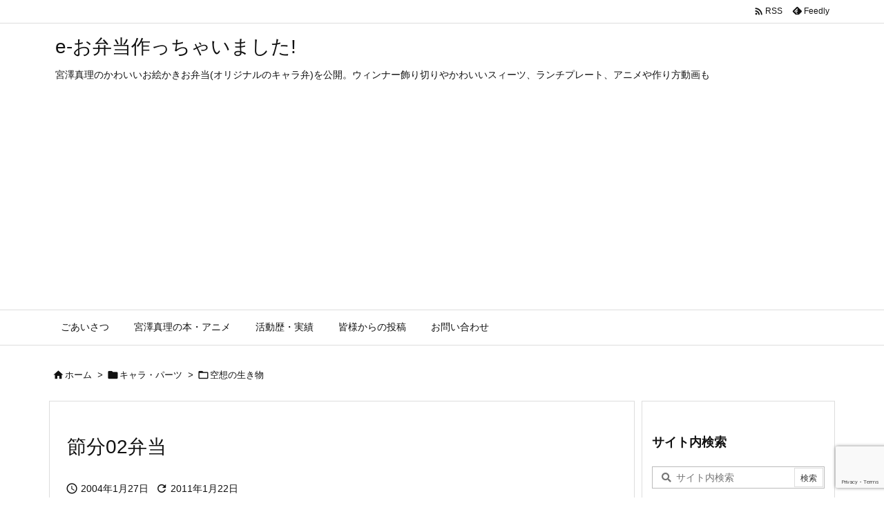

--- FILE ---
content_type: text/html; charset=utf-8
request_url: https://www.google.com/recaptcha/api2/anchor?ar=1&k=6LebFlgpAAAAAIT89ZKIcosPsHGywn9scmfeWjSE&co=aHR0cHM6Ly93d3cuZS1vYmVudG8uY29tOjQ0Mw..&hl=en&v=PoyoqOPhxBO7pBk68S4YbpHZ&size=invisible&anchor-ms=20000&execute-ms=30000&cb=wl8z075szl41
body_size: 48587
content:
<!DOCTYPE HTML><html dir="ltr" lang="en"><head><meta http-equiv="Content-Type" content="text/html; charset=UTF-8">
<meta http-equiv="X-UA-Compatible" content="IE=edge">
<title>reCAPTCHA</title>
<style type="text/css">
/* cyrillic-ext */
@font-face {
  font-family: 'Roboto';
  font-style: normal;
  font-weight: 400;
  font-stretch: 100%;
  src: url(//fonts.gstatic.com/s/roboto/v48/KFO7CnqEu92Fr1ME7kSn66aGLdTylUAMa3GUBHMdazTgWw.woff2) format('woff2');
  unicode-range: U+0460-052F, U+1C80-1C8A, U+20B4, U+2DE0-2DFF, U+A640-A69F, U+FE2E-FE2F;
}
/* cyrillic */
@font-face {
  font-family: 'Roboto';
  font-style: normal;
  font-weight: 400;
  font-stretch: 100%;
  src: url(//fonts.gstatic.com/s/roboto/v48/KFO7CnqEu92Fr1ME7kSn66aGLdTylUAMa3iUBHMdazTgWw.woff2) format('woff2');
  unicode-range: U+0301, U+0400-045F, U+0490-0491, U+04B0-04B1, U+2116;
}
/* greek-ext */
@font-face {
  font-family: 'Roboto';
  font-style: normal;
  font-weight: 400;
  font-stretch: 100%;
  src: url(//fonts.gstatic.com/s/roboto/v48/KFO7CnqEu92Fr1ME7kSn66aGLdTylUAMa3CUBHMdazTgWw.woff2) format('woff2');
  unicode-range: U+1F00-1FFF;
}
/* greek */
@font-face {
  font-family: 'Roboto';
  font-style: normal;
  font-weight: 400;
  font-stretch: 100%;
  src: url(//fonts.gstatic.com/s/roboto/v48/KFO7CnqEu92Fr1ME7kSn66aGLdTylUAMa3-UBHMdazTgWw.woff2) format('woff2');
  unicode-range: U+0370-0377, U+037A-037F, U+0384-038A, U+038C, U+038E-03A1, U+03A3-03FF;
}
/* math */
@font-face {
  font-family: 'Roboto';
  font-style: normal;
  font-weight: 400;
  font-stretch: 100%;
  src: url(//fonts.gstatic.com/s/roboto/v48/KFO7CnqEu92Fr1ME7kSn66aGLdTylUAMawCUBHMdazTgWw.woff2) format('woff2');
  unicode-range: U+0302-0303, U+0305, U+0307-0308, U+0310, U+0312, U+0315, U+031A, U+0326-0327, U+032C, U+032F-0330, U+0332-0333, U+0338, U+033A, U+0346, U+034D, U+0391-03A1, U+03A3-03A9, U+03B1-03C9, U+03D1, U+03D5-03D6, U+03F0-03F1, U+03F4-03F5, U+2016-2017, U+2034-2038, U+203C, U+2040, U+2043, U+2047, U+2050, U+2057, U+205F, U+2070-2071, U+2074-208E, U+2090-209C, U+20D0-20DC, U+20E1, U+20E5-20EF, U+2100-2112, U+2114-2115, U+2117-2121, U+2123-214F, U+2190, U+2192, U+2194-21AE, U+21B0-21E5, U+21F1-21F2, U+21F4-2211, U+2213-2214, U+2216-22FF, U+2308-230B, U+2310, U+2319, U+231C-2321, U+2336-237A, U+237C, U+2395, U+239B-23B7, U+23D0, U+23DC-23E1, U+2474-2475, U+25AF, U+25B3, U+25B7, U+25BD, U+25C1, U+25CA, U+25CC, U+25FB, U+266D-266F, U+27C0-27FF, U+2900-2AFF, U+2B0E-2B11, U+2B30-2B4C, U+2BFE, U+3030, U+FF5B, U+FF5D, U+1D400-1D7FF, U+1EE00-1EEFF;
}
/* symbols */
@font-face {
  font-family: 'Roboto';
  font-style: normal;
  font-weight: 400;
  font-stretch: 100%;
  src: url(//fonts.gstatic.com/s/roboto/v48/KFO7CnqEu92Fr1ME7kSn66aGLdTylUAMaxKUBHMdazTgWw.woff2) format('woff2');
  unicode-range: U+0001-000C, U+000E-001F, U+007F-009F, U+20DD-20E0, U+20E2-20E4, U+2150-218F, U+2190, U+2192, U+2194-2199, U+21AF, U+21E6-21F0, U+21F3, U+2218-2219, U+2299, U+22C4-22C6, U+2300-243F, U+2440-244A, U+2460-24FF, U+25A0-27BF, U+2800-28FF, U+2921-2922, U+2981, U+29BF, U+29EB, U+2B00-2BFF, U+4DC0-4DFF, U+FFF9-FFFB, U+10140-1018E, U+10190-1019C, U+101A0, U+101D0-101FD, U+102E0-102FB, U+10E60-10E7E, U+1D2C0-1D2D3, U+1D2E0-1D37F, U+1F000-1F0FF, U+1F100-1F1AD, U+1F1E6-1F1FF, U+1F30D-1F30F, U+1F315, U+1F31C, U+1F31E, U+1F320-1F32C, U+1F336, U+1F378, U+1F37D, U+1F382, U+1F393-1F39F, U+1F3A7-1F3A8, U+1F3AC-1F3AF, U+1F3C2, U+1F3C4-1F3C6, U+1F3CA-1F3CE, U+1F3D4-1F3E0, U+1F3ED, U+1F3F1-1F3F3, U+1F3F5-1F3F7, U+1F408, U+1F415, U+1F41F, U+1F426, U+1F43F, U+1F441-1F442, U+1F444, U+1F446-1F449, U+1F44C-1F44E, U+1F453, U+1F46A, U+1F47D, U+1F4A3, U+1F4B0, U+1F4B3, U+1F4B9, U+1F4BB, U+1F4BF, U+1F4C8-1F4CB, U+1F4D6, U+1F4DA, U+1F4DF, U+1F4E3-1F4E6, U+1F4EA-1F4ED, U+1F4F7, U+1F4F9-1F4FB, U+1F4FD-1F4FE, U+1F503, U+1F507-1F50B, U+1F50D, U+1F512-1F513, U+1F53E-1F54A, U+1F54F-1F5FA, U+1F610, U+1F650-1F67F, U+1F687, U+1F68D, U+1F691, U+1F694, U+1F698, U+1F6AD, U+1F6B2, U+1F6B9-1F6BA, U+1F6BC, U+1F6C6-1F6CF, U+1F6D3-1F6D7, U+1F6E0-1F6EA, U+1F6F0-1F6F3, U+1F6F7-1F6FC, U+1F700-1F7FF, U+1F800-1F80B, U+1F810-1F847, U+1F850-1F859, U+1F860-1F887, U+1F890-1F8AD, U+1F8B0-1F8BB, U+1F8C0-1F8C1, U+1F900-1F90B, U+1F93B, U+1F946, U+1F984, U+1F996, U+1F9E9, U+1FA00-1FA6F, U+1FA70-1FA7C, U+1FA80-1FA89, U+1FA8F-1FAC6, U+1FACE-1FADC, U+1FADF-1FAE9, U+1FAF0-1FAF8, U+1FB00-1FBFF;
}
/* vietnamese */
@font-face {
  font-family: 'Roboto';
  font-style: normal;
  font-weight: 400;
  font-stretch: 100%;
  src: url(//fonts.gstatic.com/s/roboto/v48/KFO7CnqEu92Fr1ME7kSn66aGLdTylUAMa3OUBHMdazTgWw.woff2) format('woff2');
  unicode-range: U+0102-0103, U+0110-0111, U+0128-0129, U+0168-0169, U+01A0-01A1, U+01AF-01B0, U+0300-0301, U+0303-0304, U+0308-0309, U+0323, U+0329, U+1EA0-1EF9, U+20AB;
}
/* latin-ext */
@font-face {
  font-family: 'Roboto';
  font-style: normal;
  font-weight: 400;
  font-stretch: 100%;
  src: url(//fonts.gstatic.com/s/roboto/v48/KFO7CnqEu92Fr1ME7kSn66aGLdTylUAMa3KUBHMdazTgWw.woff2) format('woff2');
  unicode-range: U+0100-02BA, U+02BD-02C5, U+02C7-02CC, U+02CE-02D7, U+02DD-02FF, U+0304, U+0308, U+0329, U+1D00-1DBF, U+1E00-1E9F, U+1EF2-1EFF, U+2020, U+20A0-20AB, U+20AD-20C0, U+2113, U+2C60-2C7F, U+A720-A7FF;
}
/* latin */
@font-face {
  font-family: 'Roboto';
  font-style: normal;
  font-weight: 400;
  font-stretch: 100%;
  src: url(//fonts.gstatic.com/s/roboto/v48/KFO7CnqEu92Fr1ME7kSn66aGLdTylUAMa3yUBHMdazQ.woff2) format('woff2');
  unicode-range: U+0000-00FF, U+0131, U+0152-0153, U+02BB-02BC, U+02C6, U+02DA, U+02DC, U+0304, U+0308, U+0329, U+2000-206F, U+20AC, U+2122, U+2191, U+2193, U+2212, U+2215, U+FEFF, U+FFFD;
}
/* cyrillic-ext */
@font-face {
  font-family: 'Roboto';
  font-style: normal;
  font-weight: 500;
  font-stretch: 100%;
  src: url(//fonts.gstatic.com/s/roboto/v48/KFO7CnqEu92Fr1ME7kSn66aGLdTylUAMa3GUBHMdazTgWw.woff2) format('woff2');
  unicode-range: U+0460-052F, U+1C80-1C8A, U+20B4, U+2DE0-2DFF, U+A640-A69F, U+FE2E-FE2F;
}
/* cyrillic */
@font-face {
  font-family: 'Roboto';
  font-style: normal;
  font-weight: 500;
  font-stretch: 100%;
  src: url(//fonts.gstatic.com/s/roboto/v48/KFO7CnqEu92Fr1ME7kSn66aGLdTylUAMa3iUBHMdazTgWw.woff2) format('woff2');
  unicode-range: U+0301, U+0400-045F, U+0490-0491, U+04B0-04B1, U+2116;
}
/* greek-ext */
@font-face {
  font-family: 'Roboto';
  font-style: normal;
  font-weight: 500;
  font-stretch: 100%;
  src: url(//fonts.gstatic.com/s/roboto/v48/KFO7CnqEu92Fr1ME7kSn66aGLdTylUAMa3CUBHMdazTgWw.woff2) format('woff2');
  unicode-range: U+1F00-1FFF;
}
/* greek */
@font-face {
  font-family: 'Roboto';
  font-style: normal;
  font-weight: 500;
  font-stretch: 100%;
  src: url(//fonts.gstatic.com/s/roboto/v48/KFO7CnqEu92Fr1ME7kSn66aGLdTylUAMa3-UBHMdazTgWw.woff2) format('woff2');
  unicode-range: U+0370-0377, U+037A-037F, U+0384-038A, U+038C, U+038E-03A1, U+03A3-03FF;
}
/* math */
@font-face {
  font-family: 'Roboto';
  font-style: normal;
  font-weight: 500;
  font-stretch: 100%;
  src: url(//fonts.gstatic.com/s/roboto/v48/KFO7CnqEu92Fr1ME7kSn66aGLdTylUAMawCUBHMdazTgWw.woff2) format('woff2');
  unicode-range: U+0302-0303, U+0305, U+0307-0308, U+0310, U+0312, U+0315, U+031A, U+0326-0327, U+032C, U+032F-0330, U+0332-0333, U+0338, U+033A, U+0346, U+034D, U+0391-03A1, U+03A3-03A9, U+03B1-03C9, U+03D1, U+03D5-03D6, U+03F0-03F1, U+03F4-03F5, U+2016-2017, U+2034-2038, U+203C, U+2040, U+2043, U+2047, U+2050, U+2057, U+205F, U+2070-2071, U+2074-208E, U+2090-209C, U+20D0-20DC, U+20E1, U+20E5-20EF, U+2100-2112, U+2114-2115, U+2117-2121, U+2123-214F, U+2190, U+2192, U+2194-21AE, U+21B0-21E5, U+21F1-21F2, U+21F4-2211, U+2213-2214, U+2216-22FF, U+2308-230B, U+2310, U+2319, U+231C-2321, U+2336-237A, U+237C, U+2395, U+239B-23B7, U+23D0, U+23DC-23E1, U+2474-2475, U+25AF, U+25B3, U+25B7, U+25BD, U+25C1, U+25CA, U+25CC, U+25FB, U+266D-266F, U+27C0-27FF, U+2900-2AFF, U+2B0E-2B11, U+2B30-2B4C, U+2BFE, U+3030, U+FF5B, U+FF5D, U+1D400-1D7FF, U+1EE00-1EEFF;
}
/* symbols */
@font-face {
  font-family: 'Roboto';
  font-style: normal;
  font-weight: 500;
  font-stretch: 100%;
  src: url(//fonts.gstatic.com/s/roboto/v48/KFO7CnqEu92Fr1ME7kSn66aGLdTylUAMaxKUBHMdazTgWw.woff2) format('woff2');
  unicode-range: U+0001-000C, U+000E-001F, U+007F-009F, U+20DD-20E0, U+20E2-20E4, U+2150-218F, U+2190, U+2192, U+2194-2199, U+21AF, U+21E6-21F0, U+21F3, U+2218-2219, U+2299, U+22C4-22C6, U+2300-243F, U+2440-244A, U+2460-24FF, U+25A0-27BF, U+2800-28FF, U+2921-2922, U+2981, U+29BF, U+29EB, U+2B00-2BFF, U+4DC0-4DFF, U+FFF9-FFFB, U+10140-1018E, U+10190-1019C, U+101A0, U+101D0-101FD, U+102E0-102FB, U+10E60-10E7E, U+1D2C0-1D2D3, U+1D2E0-1D37F, U+1F000-1F0FF, U+1F100-1F1AD, U+1F1E6-1F1FF, U+1F30D-1F30F, U+1F315, U+1F31C, U+1F31E, U+1F320-1F32C, U+1F336, U+1F378, U+1F37D, U+1F382, U+1F393-1F39F, U+1F3A7-1F3A8, U+1F3AC-1F3AF, U+1F3C2, U+1F3C4-1F3C6, U+1F3CA-1F3CE, U+1F3D4-1F3E0, U+1F3ED, U+1F3F1-1F3F3, U+1F3F5-1F3F7, U+1F408, U+1F415, U+1F41F, U+1F426, U+1F43F, U+1F441-1F442, U+1F444, U+1F446-1F449, U+1F44C-1F44E, U+1F453, U+1F46A, U+1F47D, U+1F4A3, U+1F4B0, U+1F4B3, U+1F4B9, U+1F4BB, U+1F4BF, U+1F4C8-1F4CB, U+1F4D6, U+1F4DA, U+1F4DF, U+1F4E3-1F4E6, U+1F4EA-1F4ED, U+1F4F7, U+1F4F9-1F4FB, U+1F4FD-1F4FE, U+1F503, U+1F507-1F50B, U+1F50D, U+1F512-1F513, U+1F53E-1F54A, U+1F54F-1F5FA, U+1F610, U+1F650-1F67F, U+1F687, U+1F68D, U+1F691, U+1F694, U+1F698, U+1F6AD, U+1F6B2, U+1F6B9-1F6BA, U+1F6BC, U+1F6C6-1F6CF, U+1F6D3-1F6D7, U+1F6E0-1F6EA, U+1F6F0-1F6F3, U+1F6F7-1F6FC, U+1F700-1F7FF, U+1F800-1F80B, U+1F810-1F847, U+1F850-1F859, U+1F860-1F887, U+1F890-1F8AD, U+1F8B0-1F8BB, U+1F8C0-1F8C1, U+1F900-1F90B, U+1F93B, U+1F946, U+1F984, U+1F996, U+1F9E9, U+1FA00-1FA6F, U+1FA70-1FA7C, U+1FA80-1FA89, U+1FA8F-1FAC6, U+1FACE-1FADC, U+1FADF-1FAE9, U+1FAF0-1FAF8, U+1FB00-1FBFF;
}
/* vietnamese */
@font-face {
  font-family: 'Roboto';
  font-style: normal;
  font-weight: 500;
  font-stretch: 100%;
  src: url(//fonts.gstatic.com/s/roboto/v48/KFO7CnqEu92Fr1ME7kSn66aGLdTylUAMa3OUBHMdazTgWw.woff2) format('woff2');
  unicode-range: U+0102-0103, U+0110-0111, U+0128-0129, U+0168-0169, U+01A0-01A1, U+01AF-01B0, U+0300-0301, U+0303-0304, U+0308-0309, U+0323, U+0329, U+1EA0-1EF9, U+20AB;
}
/* latin-ext */
@font-face {
  font-family: 'Roboto';
  font-style: normal;
  font-weight: 500;
  font-stretch: 100%;
  src: url(//fonts.gstatic.com/s/roboto/v48/KFO7CnqEu92Fr1ME7kSn66aGLdTylUAMa3KUBHMdazTgWw.woff2) format('woff2');
  unicode-range: U+0100-02BA, U+02BD-02C5, U+02C7-02CC, U+02CE-02D7, U+02DD-02FF, U+0304, U+0308, U+0329, U+1D00-1DBF, U+1E00-1E9F, U+1EF2-1EFF, U+2020, U+20A0-20AB, U+20AD-20C0, U+2113, U+2C60-2C7F, U+A720-A7FF;
}
/* latin */
@font-face {
  font-family: 'Roboto';
  font-style: normal;
  font-weight: 500;
  font-stretch: 100%;
  src: url(//fonts.gstatic.com/s/roboto/v48/KFO7CnqEu92Fr1ME7kSn66aGLdTylUAMa3yUBHMdazQ.woff2) format('woff2');
  unicode-range: U+0000-00FF, U+0131, U+0152-0153, U+02BB-02BC, U+02C6, U+02DA, U+02DC, U+0304, U+0308, U+0329, U+2000-206F, U+20AC, U+2122, U+2191, U+2193, U+2212, U+2215, U+FEFF, U+FFFD;
}
/* cyrillic-ext */
@font-face {
  font-family: 'Roboto';
  font-style: normal;
  font-weight: 900;
  font-stretch: 100%;
  src: url(//fonts.gstatic.com/s/roboto/v48/KFO7CnqEu92Fr1ME7kSn66aGLdTylUAMa3GUBHMdazTgWw.woff2) format('woff2');
  unicode-range: U+0460-052F, U+1C80-1C8A, U+20B4, U+2DE0-2DFF, U+A640-A69F, U+FE2E-FE2F;
}
/* cyrillic */
@font-face {
  font-family: 'Roboto';
  font-style: normal;
  font-weight: 900;
  font-stretch: 100%;
  src: url(//fonts.gstatic.com/s/roboto/v48/KFO7CnqEu92Fr1ME7kSn66aGLdTylUAMa3iUBHMdazTgWw.woff2) format('woff2');
  unicode-range: U+0301, U+0400-045F, U+0490-0491, U+04B0-04B1, U+2116;
}
/* greek-ext */
@font-face {
  font-family: 'Roboto';
  font-style: normal;
  font-weight: 900;
  font-stretch: 100%;
  src: url(//fonts.gstatic.com/s/roboto/v48/KFO7CnqEu92Fr1ME7kSn66aGLdTylUAMa3CUBHMdazTgWw.woff2) format('woff2');
  unicode-range: U+1F00-1FFF;
}
/* greek */
@font-face {
  font-family: 'Roboto';
  font-style: normal;
  font-weight: 900;
  font-stretch: 100%;
  src: url(//fonts.gstatic.com/s/roboto/v48/KFO7CnqEu92Fr1ME7kSn66aGLdTylUAMa3-UBHMdazTgWw.woff2) format('woff2');
  unicode-range: U+0370-0377, U+037A-037F, U+0384-038A, U+038C, U+038E-03A1, U+03A3-03FF;
}
/* math */
@font-face {
  font-family: 'Roboto';
  font-style: normal;
  font-weight: 900;
  font-stretch: 100%;
  src: url(//fonts.gstatic.com/s/roboto/v48/KFO7CnqEu92Fr1ME7kSn66aGLdTylUAMawCUBHMdazTgWw.woff2) format('woff2');
  unicode-range: U+0302-0303, U+0305, U+0307-0308, U+0310, U+0312, U+0315, U+031A, U+0326-0327, U+032C, U+032F-0330, U+0332-0333, U+0338, U+033A, U+0346, U+034D, U+0391-03A1, U+03A3-03A9, U+03B1-03C9, U+03D1, U+03D5-03D6, U+03F0-03F1, U+03F4-03F5, U+2016-2017, U+2034-2038, U+203C, U+2040, U+2043, U+2047, U+2050, U+2057, U+205F, U+2070-2071, U+2074-208E, U+2090-209C, U+20D0-20DC, U+20E1, U+20E5-20EF, U+2100-2112, U+2114-2115, U+2117-2121, U+2123-214F, U+2190, U+2192, U+2194-21AE, U+21B0-21E5, U+21F1-21F2, U+21F4-2211, U+2213-2214, U+2216-22FF, U+2308-230B, U+2310, U+2319, U+231C-2321, U+2336-237A, U+237C, U+2395, U+239B-23B7, U+23D0, U+23DC-23E1, U+2474-2475, U+25AF, U+25B3, U+25B7, U+25BD, U+25C1, U+25CA, U+25CC, U+25FB, U+266D-266F, U+27C0-27FF, U+2900-2AFF, U+2B0E-2B11, U+2B30-2B4C, U+2BFE, U+3030, U+FF5B, U+FF5D, U+1D400-1D7FF, U+1EE00-1EEFF;
}
/* symbols */
@font-face {
  font-family: 'Roboto';
  font-style: normal;
  font-weight: 900;
  font-stretch: 100%;
  src: url(//fonts.gstatic.com/s/roboto/v48/KFO7CnqEu92Fr1ME7kSn66aGLdTylUAMaxKUBHMdazTgWw.woff2) format('woff2');
  unicode-range: U+0001-000C, U+000E-001F, U+007F-009F, U+20DD-20E0, U+20E2-20E4, U+2150-218F, U+2190, U+2192, U+2194-2199, U+21AF, U+21E6-21F0, U+21F3, U+2218-2219, U+2299, U+22C4-22C6, U+2300-243F, U+2440-244A, U+2460-24FF, U+25A0-27BF, U+2800-28FF, U+2921-2922, U+2981, U+29BF, U+29EB, U+2B00-2BFF, U+4DC0-4DFF, U+FFF9-FFFB, U+10140-1018E, U+10190-1019C, U+101A0, U+101D0-101FD, U+102E0-102FB, U+10E60-10E7E, U+1D2C0-1D2D3, U+1D2E0-1D37F, U+1F000-1F0FF, U+1F100-1F1AD, U+1F1E6-1F1FF, U+1F30D-1F30F, U+1F315, U+1F31C, U+1F31E, U+1F320-1F32C, U+1F336, U+1F378, U+1F37D, U+1F382, U+1F393-1F39F, U+1F3A7-1F3A8, U+1F3AC-1F3AF, U+1F3C2, U+1F3C4-1F3C6, U+1F3CA-1F3CE, U+1F3D4-1F3E0, U+1F3ED, U+1F3F1-1F3F3, U+1F3F5-1F3F7, U+1F408, U+1F415, U+1F41F, U+1F426, U+1F43F, U+1F441-1F442, U+1F444, U+1F446-1F449, U+1F44C-1F44E, U+1F453, U+1F46A, U+1F47D, U+1F4A3, U+1F4B0, U+1F4B3, U+1F4B9, U+1F4BB, U+1F4BF, U+1F4C8-1F4CB, U+1F4D6, U+1F4DA, U+1F4DF, U+1F4E3-1F4E6, U+1F4EA-1F4ED, U+1F4F7, U+1F4F9-1F4FB, U+1F4FD-1F4FE, U+1F503, U+1F507-1F50B, U+1F50D, U+1F512-1F513, U+1F53E-1F54A, U+1F54F-1F5FA, U+1F610, U+1F650-1F67F, U+1F687, U+1F68D, U+1F691, U+1F694, U+1F698, U+1F6AD, U+1F6B2, U+1F6B9-1F6BA, U+1F6BC, U+1F6C6-1F6CF, U+1F6D3-1F6D7, U+1F6E0-1F6EA, U+1F6F0-1F6F3, U+1F6F7-1F6FC, U+1F700-1F7FF, U+1F800-1F80B, U+1F810-1F847, U+1F850-1F859, U+1F860-1F887, U+1F890-1F8AD, U+1F8B0-1F8BB, U+1F8C0-1F8C1, U+1F900-1F90B, U+1F93B, U+1F946, U+1F984, U+1F996, U+1F9E9, U+1FA00-1FA6F, U+1FA70-1FA7C, U+1FA80-1FA89, U+1FA8F-1FAC6, U+1FACE-1FADC, U+1FADF-1FAE9, U+1FAF0-1FAF8, U+1FB00-1FBFF;
}
/* vietnamese */
@font-face {
  font-family: 'Roboto';
  font-style: normal;
  font-weight: 900;
  font-stretch: 100%;
  src: url(//fonts.gstatic.com/s/roboto/v48/KFO7CnqEu92Fr1ME7kSn66aGLdTylUAMa3OUBHMdazTgWw.woff2) format('woff2');
  unicode-range: U+0102-0103, U+0110-0111, U+0128-0129, U+0168-0169, U+01A0-01A1, U+01AF-01B0, U+0300-0301, U+0303-0304, U+0308-0309, U+0323, U+0329, U+1EA0-1EF9, U+20AB;
}
/* latin-ext */
@font-face {
  font-family: 'Roboto';
  font-style: normal;
  font-weight: 900;
  font-stretch: 100%;
  src: url(//fonts.gstatic.com/s/roboto/v48/KFO7CnqEu92Fr1ME7kSn66aGLdTylUAMa3KUBHMdazTgWw.woff2) format('woff2');
  unicode-range: U+0100-02BA, U+02BD-02C5, U+02C7-02CC, U+02CE-02D7, U+02DD-02FF, U+0304, U+0308, U+0329, U+1D00-1DBF, U+1E00-1E9F, U+1EF2-1EFF, U+2020, U+20A0-20AB, U+20AD-20C0, U+2113, U+2C60-2C7F, U+A720-A7FF;
}
/* latin */
@font-face {
  font-family: 'Roboto';
  font-style: normal;
  font-weight: 900;
  font-stretch: 100%;
  src: url(//fonts.gstatic.com/s/roboto/v48/KFO7CnqEu92Fr1ME7kSn66aGLdTylUAMa3yUBHMdazQ.woff2) format('woff2');
  unicode-range: U+0000-00FF, U+0131, U+0152-0153, U+02BB-02BC, U+02C6, U+02DA, U+02DC, U+0304, U+0308, U+0329, U+2000-206F, U+20AC, U+2122, U+2191, U+2193, U+2212, U+2215, U+FEFF, U+FFFD;
}

</style>
<link rel="stylesheet" type="text/css" href="https://www.gstatic.com/recaptcha/releases/PoyoqOPhxBO7pBk68S4YbpHZ/styles__ltr.css">
<script nonce="r-uk5AwpSvXwjSbwBoCW5Q" type="text/javascript">window['__recaptcha_api'] = 'https://www.google.com/recaptcha/api2/';</script>
<script type="text/javascript" src="https://www.gstatic.com/recaptcha/releases/PoyoqOPhxBO7pBk68S4YbpHZ/recaptcha__en.js" nonce="r-uk5AwpSvXwjSbwBoCW5Q">
      
    </script></head>
<body><div id="rc-anchor-alert" class="rc-anchor-alert"></div>
<input type="hidden" id="recaptcha-token" value="[base64]">
<script type="text/javascript" nonce="r-uk5AwpSvXwjSbwBoCW5Q">
      recaptcha.anchor.Main.init("[\x22ainput\x22,[\x22bgdata\x22,\x22\x22,\[base64]/[base64]/[base64]/bmV3IHJbeF0oY1swXSk6RT09Mj9uZXcgclt4XShjWzBdLGNbMV0pOkU9PTM/bmV3IHJbeF0oY1swXSxjWzFdLGNbMl0pOkU9PTQ/[base64]/[base64]/[base64]/[base64]/[base64]/[base64]/[base64]/[base64]\x22,\[base64]\\u003d\x22,\x22JsOaw5bDlDvCiEcTw4AnwqBqd8ObwrLClsOdcSthAyzDnThuwp3DosKow5hAd3fDtk48w5JPRcO/wpTCvX8Aw6tMS8OSwpw6woo0WSx1wpYdHSMfAxXCisO1w5AHw5XCjlRZBsK6acKpwpNVDi3CuSYMw7UrBcOnwoltBE/[base64]/CqhwUexvCgBjCmcKTw7bCpWNXUsOAw7fCi8KcTcODw7XCqkVmw6DCi00Hw5xpMsKnFUrCoXtWTMOLMMKJCsK8w6MvwosxWsO8w6/[base64]/ClcKZw5bDmibDtsKjw5zCgzhuw5ZJccOYFA9uRsOYfsOGw4vCvQHCiWg5J1bCo8KOFEFJSVVqw5/DmMOBKsOew5AIw7ExBn1eVMKYSMKlw4bDoMKJEcKxwq8awqbDqTbDq8OOw6zDrFAfw6kFw6zDpsKyNWI9CcOcLsKFS8OBwp9cw5sxJyvDpGkuYcKrwp8/wr3DqTXCqSrDpwTCssOlwpnCjsOwbxEpf8OFw5TDsMOnw6zCj8O0IF3CqknDkcOKQsKdw5FzwpXCg8OPwo9ew7BdXTMXw7nCq8OAE8OGw7tGwpLDmUDCowvCtsOBw5XDvcOQW8KMwqI6wozCtcOgwoBIwo/DuCbDmDzDsmI2wrrCnmTCugJyWMKIQMOlw5B2w4PDhsOga8K8FlFQZMO/w6rDvMObw47DucKgw5DCm8OiA8KWVTHCqF7DlcO9wr/CucOlw5rCu8KJE8Oww6YDTmljK0DDpsOdJ8OQwrxNw7gaw6vDkcKqw7cawp3DrcKFWMOPw55xw6QZL8OgXSfCpW/ClUBZw7TCrsKeKDvChV09LmLCkMKucsObwppKw7PDrMOKHjReHcOHJkVnWMO8W1zDljxjw7rCh3diwpXCvgvCvzUbwqQPwpXDu8OmwoPCpSc+e8OsdcKLZRxxQjXDvyrClMKjwr3Dui1lw67DncKsDcK/J8OWVcKlwrfCn27DrcKcwphEw6lSwrrCjw3CoTscO8OFw4HClMKgwrA/P8OPwrfCscOHGTDDgzfDnRjDkWkfeHHDjcOvwp5WMj7DnFkvcEESwrtew4PDuD1dVcOPw5phdMKmbhMWw75mecKPw4sdwpluElxdQsKvwrFqQUDDicKiEcKOw4kLPcOPwr0RSGjDhXXCgBrDrTnDpUVrw4AMecOwwrc0w5gbexnCjcOLU8Krw5XDp2/DpDNKw5nDkkLDlXzCgcOTw4nCgTogTWvDrsOFw6x+wotMJ8K0CmfCv8KuwoHDqDgiJVbCgcK/[base64]/RBdLwroZwrpSwrzCkkXDqlDCmWPDu3MDXgN9PsKZfhHCv8K/wqR5HcO0LcOCw7zCtF/CmMOYUMOww5kzwrk8Hjk9w49Kw7USPMO5bMOnV1B+wovDvMOKwoXDjsOJD8O+w5rDnsO4XcKaClbDmAvDjxXDp0TDqcO4wrrDqsOyw4/Dgxx2YDYndsOhw5zCpiMJwpB0dFTDoT/Dh8Khwo/CghDCiFzCp8KQwqLDr8Oew63CliMoCsO1QMOsHC/DnRrDoWzDkcONRjfCkTdHwrtYw6fCocK/OnJfwqdjw7DCmH/CmkrDug/DvcOcXAPDsHQzNHUfw6thw7/ChMOofU5hw7g8T3QHZF8/LzjDh8K0w6nCqljDrVcXbkobw7bDiFXDmV/[base64]/Cm0/CqsK7wpw9P8Kuwq3DsMKtFijDgsKscF/CkBY2wqHDiwMKw61fwrwUw74aw4jDn8O3EcKbw7lyRTQEcsObw65rwoU/VTVnHiTDsX7Cg0dPw67Cnxd4E1Afw5xtw4fDm8OcB8Kow5TCtcKzDcOTJ8OEwromw4jCrmZ2wqUOwpVHHsOvw47CtsOYT3DCi8O1wqppF8O4wr7CpcK/B8OxwrtNUx7DtUkew6/ChxvDv8OcMMKZESRgwrzDmQUhw7BESMO3bVTDqcO3wqAlwpHClMODUsO+w78ca8KUJsOuw5kww45Hw5TCi8OKwo8aw4DChsKswoTDhcKEO8Ovw5cDUFd1RsK6UFTCoGTDpATDisK+fXEuwr9NwqsNw7LCqC1Aw6XCmsKQwqg+RMO4wr/DtwEGwptkanLCjnpfw5tGCT5WcgPDmgtiEm9Nw6Zpw6Vww7/[base64]/CtDtlK8KAwqcVVcOewoNgwqFnKWRdwozCr8OIwpUZUMOcw5jCsCZhesOvw6cOEMKvwrN/AsO4wr/CoGrCncOWasOsNBvDmwcUw5TCjEnDrngCw4ZnGUtwKjJuw7ARUxR2w67DswptPcKcb8K6C0VzIRjDscKkwqUQwoTDs3FDwrjCiiAoHcKdSsKWUnzCjkLDvsKxEsKlwrbDvMOZAcK+WcK6MBcMw75xw7zCqyVQe8Ocw78qwp/CmcKfATfDgMOEwqpPBnvCggFmwqbDhGDDtMORDMOCX8OLXMONVT/Dsk0DNMKsd8OLwqnDklJaM8ODwp5NGRjCpMKKwqPDtcOLPEJGwq/CrAnDmB4Ew4grwogdwrTCnTE3w7MDw6hjw7zCncKuwo1cSD9oPC4cI2TDoDrCr8OWwq1pw7RsF8KCwr0lWTN6w79Zw5rDl8KNw4dwDkbCvMKoD8O6MMKkw7DCnsKqEG/[base64]/KEoAOcKONVQnYFfDpsOQwpswwoNZOBfDhsKZccO3KcO6w5fDq8KXTw8zw7nDqAFsw4scPcKgbMOzw53CgH3CmcOQW8KcwqlKdQnDk8OWw4ZSw54Rw6/[base64]/[base64]/Cik5YIsOXwpENw6l0w4ZCwrLCrcKBw6hKUBc+TsK/[base64]/Cp0sgwpNyw5fCsGdMfi93w5DCshRBRTgoJ8OFMcOBw7Aqw4jDkybDv2FKw7bDtDIpw47CgA4bLMKIwqBdw4zDm8OBw4PCtMKXa8O0w5DDiGYCw58Lw6lRA8OQJMKdwrYPYsO1wpknwqwXacOMw7YaRAHDj8Omw4w/w5gRH8KdB8OKw67CpMOhRhdeKCDCrArCpCjDiMKeaMOIwrjCisO3RiIAIRHCvUAmJz5iEMK7w5cswqwIFk9BJcKWwqI3V8OiwohWQcO5woAfw5zCpRrCljJ+FcKGwozCncKyw6zDvcO/[base64]/DgsKcw6cIeC/Ck8Kgw6TDusKcw7PCmBcsw6Vhw7rDhVbCr8OtemkWPXMTw7VfIcKWw45oXH3DssOWwqHDqUkoG8Owe8KZw6MLwrtvQ8KeTmDDhRMKc8Ogw4hCwrUzU3MiwrM2YV/ChjDDgsKAw7VJD8KBVnzDvMOKw6vCkgfCu8OSw5zCvsK1a8OMPg3CiMOxw7/Cn0IfOjnDmWDCmybDscKdLEJGX8KQHMOINmt7HT8sw6wfXBDCiUxaH1thLcOTQQfCocOaw5vDpg8FSsO9eT3ChTTDsMK0Z0ZUwpBnEUPCqFIfw57DvjnDpcKGfg/[base64]/Dq1HCkGVlc8Kuw71YD8OdHF4Vwp3DjcK7PXxDSMKEBMOYw5fDtTnCklJyP2VVw4DCuVvDnTHCnmBdFRNjw6rCulTDqMOUw4wKw5d9RiVvw7E/[base64]/DqsOJb3c1ScOBdcO9wqpVTMOsw4NLBWIZw6/[base64]/[base64]/Dk35YY8K1QcOvVBRbNsOvXcOGwoFEacKIaCHDrsOGw7DDksKoR1/DqHQIasKhJV7DkMOJw4Ezw7ZgASgJWsKyO8Kew4/CnsOiw7DCuMORw5fCnFrDq8KKw79GGD/[base64]/QwXDh09CwqsRDMONP0LDvV3Cq1dSGMOiKDvCrxczw43CigM0w4zCogzCowtiwphXKhs6w4EnwqdlQHTDrnxvfMOdw5cDwqLDpcKgBMOdaMKWw7zDuMOtcE9qw67DqcK6w618wpfDsF/CqcKrw5wAwoEbw5nDtMO3wq4dcg/[base64]/DlVdRwrtcK8OZwpvDvMOPRcO2SMOUZRXCh8OLRcOtw49uw5tOGnoRbsKtwpPCj07Dj0/Dp2PDucOhwphSwqlBwrvCpzhbV0ZPwrxeLwbCoVtDSD3CgkrDsFR2FwVVBU3CosOOJ8ObK8OTw7/CszLDpcKEAsOiw4EaY8OnZmrCp8KHJ2A8OMKaXRTCu8KnBGTCkcOhw7DDi8OfOMKvKMKmJF5gKWzDrcKtHj/DmcKFw63CosOJXWTChysJB8KvBl/CtcOVw7wqCcKzw6Z4KcKjEsOvw67DosKxw7PCt8Kgw7cLS8KCwpMUEwYYwpTCksO1Nj95VCg0wq4Fwr8xZMKIfcOlw4ltCMOCw7Efw5NTwrPClkguw4Bgw4Q1P0UVwrPCnkVCVcOmw51zw54zw5VSbMO/[base64]/DjcKww5fDkcKCG8KLBBTDkcKdWyF7F8O5YBjCt8Kjb8O3I1l4BMOZGSRWwpHDjQIMa8KLw4U1wq3CvMKIwr3Ck8K1woHCigHCm0fCvcOzIyUBQXN+wp3DiRPDpUHCqnDCtcK1woIKwowUw4BPfG9TfEDCl1s0w7Esw5cPw4HDtS/CgHLDu8KQT0wPwqfCp8ONwqPCul7CrcKrVMOOw7h3wrwZVxtye8K9w4nDm8O1w5nCpMKvPcOpNB3CiERgwr/CtsOvL8Kowos3wrFbOMO+w599WXPCk8OzwrZye8KYEDXCtsOfShEbSXkVamTCuCdRCUbDq8K0Uk95TcO4TsOow5DCgmLDqMOsw6YEw4TCtRLCpMKJPzPCkcOmZ8KWE13DrWjDm0NLw79sw7JxwpDCil7DvsKNdFnCtsOCMEPDrynDuF8Kw6/Dng0Ywqoyw5fCs2gEwrsnRcKFBMOVwoTDsH8gw4vCjMOjUMOAwoB/w5gBwobCuA8MPxfCm2vCt8KLw4TChFrDplYccSQLIcKvwrNOwqTDucKrwpfDl0rCjSwEwooCI8K8wrjDscKUw47Ctz4/wpJGLsK8woLCscOcXHYXwqUqDcOMdsKkw5Q/eRzDg0A1w5/DiMKZYVcLdXXCv8K7J8OywpPDvsKXOMKdw4cFccOEPjDDkQXDmsOIa8K3wo3Dn8Kfwo5THyERw4INaijDosKow7hPM3TCvw/CmcKLwrlJYDI9w6TCsysOwqEQeinCmcOawpjCuylTw4tbwrPCmjHDiy9ow5LDvxHDtsOFw4xeVsOtw77DnE/Dl0LDtMKjwroZUkUTw7YAwqgTbMO+B8OLw6XCpQrCklXCoMKqYh9EcMKCwpHCosOGwp7DpMKSJzdFcAHDlnfDicK9R1Isc8KzXMO+w6bDhcO2HsKPw6gFQsKhwrt9OcOiw5XDqwlfw7/[base64]/DmHtJaQ/[base64]/w5ofHsKiwqNVfcOywr82wp1Rwr4Gw4DDgcObccOewrHCkRg9w71tw71AGQRWw7vCgsOrwrbDg0TDnsORJcOFw6IAAcKCwrwicT/DlcOXwqnDuT/CksK7bcKKw7LDrhvCvsKJwpNsw4TCimMlcxc2KsOYwoYawo/DrsKHdsObw5XDv8KzwqHCrcKRJSI7E8KqCcKmfxtZOUHCp3BQwo0PSQjDsMKoC8K0bMKGwrcNwoHCvDAAw4TCg8KlVsOqKhnCq8KWwrx5VhDCk8KidV14wrATQMOPw6UkwpTCpgfDjSTClxrCkMOCBsOewp7Drn/CjcOSw63DkwljaMKWe8O/w73DuRbDhMKlQ8Kzw6PCosKDOVVjwprCqVPDkhTCrUgnZsKmRW17ZsKywoLDusO7OmzCv1/DsS7CqMOjw6FwwoQWOcO6w5TDrsKVw5MJwoRlKcKPLkpMw60veGjDucOPTMOJw7LCvEUkNyjDizfDrMK4wprClMKWwqjDugctw4HDqWbCp8O3wrQwwpbCsAsVXsObTMOsw6TCocO6JSbCmlJ9w5vCkMOxwq9Uw6LDjS3DjMKvRhAbMFAfWDcTZMK5w4/CkQVnccK7w6lrHcOeSGPCocOKwqLCg8OMwr5sKn5gJTA0XzpBesOFw7wPJAnDmsOfJsOKw6sZY3TDmwjCiUTCkMKvworDkQdhQAwBw7JPEBzCiy1GwoEHOcK4w7bDmlDCo8O2w4J0wpzCmcKoTsKwQ3HCicO0w7/[base64]/wrjCrsKzPU7DiG3Ck8KTeAfDiELDpsKrw6QbO8KfA20Aw5zClELDkBLDv8OxRsOxwq/CpA8zaELCtQDDrUPCiBEuexHCmsOow58nw4vDrMKWfhHCsRh/NG7ClMKzwp3DsVXDkcOkACHDocOnLlpNw6Biw5rDocKSRVjCtMOiaAocZcO5JxXCjgrCtsOOOkvCjR4RJ8KqwrrCqMKadsOxw6LCtkJjw6R3wqtHKj/Cm8O8LsKlw61+P0psbzRiAsK+BSdICCHDoGdUEg93wpnCsjDCh8KBw5PDgMKXw5MCLC3DlsKcw51PaT7DkcKCahlsw5AreWYaEcO5w4/[base64]/N8OzV3fDjMOHFDI9w6DDsEXCsMKPMcKTCcO7woHChGMNZ3ZNwpJkIcKDw7UgDcOYw73Ds27CryQ2w53DuEECw5pGK1dCw63Ch8OQG3vCscKnNcOiKcKXQsOZwqfCrXHDksKxJ8O/MUjDjQjCmMO4w47CjA4sesO7wocxHVpDWWPCtWojW8K/[base64]/DgcOowqcbw7XCicKmKXvDoMKVAjvCn1bCghLDizx0w4E7w6/CuARKwpnCjxZQZE3CsjRLYBTDm0IDwrvClsKUTcOfw4zDqMKiCMKZf8K/w55jw6VewoTCvGDCsicZwqTCqCl8w6vDrQbCmsK1J8ObVSpMIcK/fyI4wq/DocOcw7Nub8KUdFTDgxXDvD/CsMKrNTkPVsObwpLDkSHCrsO+w7LDvGl1DXnCpMOFwrDCjMOxwqTDu0xowo/DhsOBwpRDw6QLw6ggM2oOwp/DpsK1AQbCm8O8Uz3DlWHDtcOtIVU3woQAwo9kw4hlw43DvgUNw4QbLsOzw44NwrzDmTd3Q8ONw6PDusOjOsOkQCtuMVA9amrCu8K8XMORNMO/[base64]/DhHLDhTsbw4tLSMK5wo7CjUxlfcOIw5VNEcKOw49Dw5PCk8OdSz/CjsO9TmfDiXEyw70OE8KoFcOISMOywq4+wo/CtSpEwpgtwpgjw7ARwq54bMKyYld6wqFCwp4JFwbCiMK0w5PCmUlew6xKLsKnw47Dr8KMB29Dw5vCsUrCognDgMKUNDU+wrfCiW4+w6jCgR9TTWLCqsOCwpgzwrjCkcOPwrg/wpEWKsOMw5bCmGbCmcOgw6DChsOJwr8Bw6NVHSPDsjNjwqhCw7drGyzCgzMZL8OeZi1kegvDmMOawrvCg3LDsMOkwqAGPMKQf8O/wqodw5vDmMKmMsKWw7kww5Qbw7JlaCfDuXp+w40Fw68yw6zDssOcNsK/wpfDjCh+w6UZE8KhRH/ChA1Ow5QzJU5hw5TCtgBRXsK+WMKPfsKqU8OVa1nDtBXDgcOOPsOUJQrCpGHDm8KoHsOhw5J8ZMKof8K5w5jCvMOawrAffsOxwrrDvw3DgcOgwqvDtcOlPhtoOSrDrWDDmSkDPcKCNx3DisKQwqwhEjtewoHDucKrJi/CgE8Aw7PChCgbR8Kud8Kbw4Z0wpAKRS4fwqHCmAfCvMKaCGwCXwsgLTzCmsOnamXDqxnCvhg6SMOXwojCjsO3LEdBwqBKw7zCrSZmIljDqzpDwqNwwr18bmo/K8O7wqPCjMK/[base64]/Di8ODwoYRwpxfw4YlCTbCo8OqB8KrOcO2dkfDq1jDoMKgw6/DsG0Swplsw7DDpsO8w7V7wq7CvsKyXMKrQsO/NMKESEDChV1/w5XDhWtSTgLCkMOAY0tsE8OANsKxw4d/[base64]/w5LCqXXDhEYYJMOHZcO+F8Ouw7/CqMO3SAvDkzdIHRvCocO3PcOafWBBWMKhAkrDv8KaAMKiwpbCocOiKcKkw6rDqXjDqgnCqVnCjMKPw5HDmsKQDGtWLS5JXTjCmcOcwr/CgMKgwqXDucO7R8KtUxVOAjcawp08KMO/P0DDnsKDwox2w4rCvGdCw5LCrcKUw4rCggvDq8K4w4/Dv8Obw6F9wo1oa8KZwpzCjMOmJsOfCsKpwpDDo8OEZ1jChCvCq3TDpcO4wrplAFodMsOlwp9tNsKTwrLDgcOfbTLDv8OmasOOwrnDqMOCT8KgLA8MQgvCsMOnXsK9RGJVw5/CrSUGesOXNAoMwrPDr8OTD13CgsK0w5hBJsKIKMOLwqRKw6xPZcOBw5s/IQJKTSRvcnnCocK3KsKgalvDuMKOLcKaYF4JwpnCqsO8TMObXC/DqsOGw5IeLcK4wrxbw7s4dxRbO8OsIGrCuCTCksKAAcOXCnTCvcO+woI9woM/[base64]/CgwzDoTAJKMOrS1PDhQJcwoEQDB3CuBbCqFTCrVzDuMOEw7zDqMOiwovCqAzCi2/DlsOvwrZbIsKaw7Ybw4rCt2NlwoNoBRrCr2TDicOUwq8RVD7CqArDmsKGEhDDvkk8Nl4swqo3B8KAwr7CjMOBSsK/NTBwYAAZwrhAw6vCu8OjLlNpWMKGw6YTw7MAR2oMW3nDmsK7cScbXAfDhsOVw6LDmHDCp8O/[base64]/[base64]/[base64]/DvsKzWcO4cMKSw4FYw61WUg0SfMO7worDkz0vI8Kcw53Cj8OawrrDiA8UwrfDmW50wro4w7Jjw6/[base64]/[base64]/[base64]/DsEN6wqnCo8K+T19Ow5V6OcOVFcOswqRCQcOtPx9qTnYcw5gFPT7CoAvClMOpcmjDhcOxwpnDhcKFLzIIwrnCscOiw5PCs1HCji4mWx1NCsKrAcOHD8OkQcKxwp4/wofCkMOpHMKJQgDDtR9YwrIRdMKQwp3CuMK5wosywrtxT3bCn1LCqQjDh2fCtS9Bw5kJKX0bLH1qw7IJR8KqwrbDl0bDqMOONEzDvgTCnx3Ck2BeXWsZSWofw4BzUMK1WcOhwp1QTk/DsMOnw5XDtEbCsMOWcVhXJxHCvMKawpYEwqcSw5XDqDpGccKnTsKDeW/Dr1EKwrLCjcKswrF2wqpkX8OKw5UYw70qwoBHSMKxw6jDlsKoCMOuLmzChjB8wojCgATCs8KIw6kSB8Kww6HCgxYsOlTDiRRcCEPDoUk2w5LCrcOYwq9HXg5JG8OUwo/CmsOvdsK+wp12woEmPMO0wooyE8KvTHQTE0J9wp3Cr8OxwqfCnsO8ESxywq8PDcOKXyTCrzDDpsKawoxXDVgBw4hrw6hQSsOUEcOkwqsARlo4RHHDl8O8esOiQMK/[base64]/CunrDuMKsw6wmwoBrdF5vwrg8w6bDpzXCs29ADsOEPUwawp5VQ8KqM8Olw4nCgDRMwpF2w4fCmWrCnW/DrMO5bVjDkC/[base64]/eWUQwpgAw7B3Ek3CpWHCiCXCi8Omw5hAQMO4SHw2wrwYRcOnGAAiw6zCgMKYw6vCvMK+w4UAT8O3w6LDrULDrcKIfsO0Gh/ChsO7QBHCqMKEw616wpLCj8OSwpwtPz7ClMKNUT8xw5jCqg9AwpjDnB1ed3oqw5QPwotEccOxDnzCgl3Dp8OHwpbCoi1gw5bDoMKPw6zCksOZcsO/eCjCv8KHwobCgcOkwoVQwp/CqSsfJUtowoHDgcKwO1pmOMKtwqdNfn/Ds8OdFE3DsUQXwrA1wq9Ew7NLUi8Lw6XDtMKcSzvDsDg2wrvCoj9YfMK3w77CrMKBw4xnw4VedMOrNm7CoCLDiBAyS8ObwoU7w6rDo3N8w4hld8KRw5/CgcOTAzzCuCprwofCmxpMwrxlemnDvyfCmMKuw6DCkG7CphrCmxF2WsK5wpDCicK3w5PDnSd9wr/CpcOJUAzDiMOgw7DDvMKHZgg9w5HCnC4BYl9UwoLCnMOWw4zCrR1OIFHClgLDi8KmXMKwWyAnw4jDiMK4C8OPwrhnw6hrw7jCjkjCkHIdPV/Dp8KBfcK6wocbw73DkFPDl3MWw4rChF7CtMOHJ1orQg1bN1nDjn10wpHDimnDv8OMw5/DgizDt8O0TMKJwobCtsOrO8OnKyDDli0tZsONY0LDqMOKfMKDFcKGwp/CgsKNwooNwprCohfCvTJ5W0lpW3/DokjDiMOVX8OFw4HCicK5wojCicKHw4RLClQ3YUcYaEZePsO0wpHDmhfDvXJjwqJ9w7XChMKUw7YgwqDDrMKfJiYjw6o3NcKRfirDmMO1JsK0PCp6w7jDnS/DosKgUlMQH8OTwovDlhsRw4HDvcO+w4Vdw5fClRpZPcKgTsKWGHXCl8KkU3cCw58+eMKqGHvDhlNMwpEFw7Apw5JQbhLCkBXDkHfDo37DiUvChcOCEjpLJxMEwonDiDocw57ClsO2w74zwr/[base64]/DssO1XsKQchHDiRfCriDDk8KjwrHCj8O6w5tmwqgsw67Dm0/CocO8wobDn0zCpsKAIUR4wrsQw4IvccKYwrZVVsKXw7PDlQDCi3vDkRQDw4M6w4/DkEnDpsKtKcKPwovCpMKGw7dIaBTDkT5two9owrRdwqFsw5xdDMKFOx3CmcO8w4nDq8KkYiJrwptPSCpWw5PCvXbCpHkvUMOWImXDiE3CksKawqDDvysNw67Co8OUw7cmRsOiwrjDhC/Cn1vDhiJjwojDnWPCgCwSKMK4C8KPwpbCpjrChBTCnsKjwr19w5gMBMOnwoEow61zOcOJwpwIU8OadkBLJcOUOcK6STBJw7wXwpjDusO9wrJ+wrfCpy3DsA5XMhXCiD/DvsKBw6VjwpzDmTbCtRY7wp3CocKFw73CtAgVwovDiWXCj8KfbsKsw7vDocKKwrzDmm4YwptVwr3CscO0PcKkwpXCqhgQLg1VasK7wq0IZgsgwop5Z8KTw6HCksOeNS3DjcOrdsKaQ8KaM1cMw5fCr8O0XnbChcKRAkrCgMK+Z8K/[base64]/CnB7DrcO0X8ObC0zClEdUN8KrwrjCkjAUw5XChy/[base64]/CphMeRMOqQCVaw4V4w5XCkE7CoxzDr17Ct8O4wpYJw5dewr7Cl8O8asOWfxrCnMKcwqwNw6BJw6Jzw4Nww4huwrh7w4AvAXhdw4MEBEMscQnDv0wFw5PDuMKpw4LCo8KlVsOwLcOww6dPwpY+RWbCmWUeDHdcwoPDlzdAw5HDn8Oqwr82UX9zwqjCm8KFHH/[base64]/[base64]/DocKtwoLDlcKNw4LCtMKxZGPCrsKFFcKJw78bY3lmKRXClcK2w6rDiMOawqHDgSxRJX1XdjjCtsK9cMOCaMKNw6/Dk8O6wotBdcOdacK4w7PDhMOLw5DCsikUIcKkPzk5MMKcw5sZVcKdecKnw7XDrcK9VR9SNHTDhsOEZsKVCnZuTHTDtMKtH3FqY3xSwqREw7UqPcOWwqxiw63Dgx1GUz/ChMK5w618wp4uBFQDw5fDiMOOM8O5aWbCmsOhwo3Cr8KUw4nDvsK0wqnDsijDv8K/wrsvw7nCj8OjCXnCmwBdaMO/w4rDs8OSwrQJw4FlW8O8w7tMAsO3ScOqw4zCvy1Swq7Dr8KED8OFwrRrCVs7wrZFw4/CgcONwqPCpRzCvMORVDrDr8KxwqrDtmM9w7B/[base64]/CoHJVwoMFKMOEw6UMwqA1HnltLQM9w7cSNsKSw7jDr3s7Yx7CuMKaV2LCmsOCw5ZCEQpuWHLDgG/DrMK1wofDicKWLsKvw4RYw4jCusOIf8OxL8KxC0N+wqhbd8Okw61pw7/Dkw7DpMKWOcKJwqPDh2jDpz/[base64]/[base64]/CjBzCicOJAyXCq8O1dUPDiMKhw6AqwofCkwNiwpzCqXbDshPDocOPw5rDpzIjwqHDj8KdwrbDkFDClsKvwqfDrMO6cMKeH1ESPMOrdkwfFmMjwoRVwp/Drh7CvH3DnsKIKAfDow/[base64]/[base64]/DsMKQw5XChsKTbCVzw5rDrTNKw7ctRDd6WzvDgzzCi3DCl8O6wpc/wpzDs8Oaw7oRAUd5dsOqw73Diy7DkmjCoMOpD8KHwpbDlHnCu8KlBcKCw4EWQzknc8OmwrVTLk3CqcOhDcKWw5HDgXYpXHrDs2QrwoEZw6rDsSjDmmcBwrrCjMK1wpcvw63CnXRFecOucRlEwoJ9EcOlZQfCrsOVUifDmAAPw5M4G8K8GsOEwpg/UMKDCC3DlFpMwqEGwrJvCDlCVMOnNcKewopsfcKEQ8K4R1Uywo/DiRDDjcOVwr53LzUvUkwCw7DDiMKrw4/DgcKxCXnDmUAyQMKYwpdSZ8KDw4PDuDIqw53DqcOROBYAwqMiDcKrLsKHwroJKUzDiT1xMMKrXzrCjcKoW8KzSFzCg1PDpsK0JBQvw6cAw6rCl3PDmw3ClRXCs8OtwqLCkMKDBsKMw7tgCcOTw4JIwrEzEsKyITPCql18wq7DosODw4/DvXzDnk/CqiceFcOoO8O5ERXDrMKew7xJw6B7QG/ClH3CpsKSwrXDtsKPwrjDicK1wovCqyjDoi0GJgnCvzNqw4zDgMOwDWJvJAx0w6fCscOHw5xuGcO2RsOxNWMfw5PDvsORwoXCmsKmQDXCgMOyw4N3w5nCiTIYNsKwwrdBFh/DvsOIEsOgPFLDmWo9S2VsWsOef8KrwrkHB8O2wrXCnRJLw4TCvcOHw5zCgMKOw6/Ci8OaNsKAWMO4w79BWcKAw61pN8Ktw7/CscKsfsOnwo8EHsOswqZYwrzChMKoKcOmG3/[base64]/DjsO/W8Kgw6HDii1MIzXCjsOYZBrCgSh+w6vDl8K0XX/Dt8OxwpoAwoQsEMKfKMKEV3bDm3LCsxwTw6UDam/CscOKw5nCh8OUwqPCgsKGw4x2wpw5w5/DpcKswofCisKswpkswobDhkjCq0Rkw4zDt8Ktw7XDpMOIwo/DgsKqAm7CksKuZk0VdcK1IcK/XTrCqsKQw5Rgw5HCocKWwo7DtQ55YsKUHMKzwpDCnMKhLzXCnhpSw4HDvcKhwqTDrcKnwqUHw4MnwpTDkMOGw6rDpMKPAMKuHRvDr8KDJ8K0fn3CgMKGClbCu8OvZ1DDg8KjSsO/[base64]/[base64]/IMOCBMKyanV4w6cNGMO+w7zDiQrDoMOoaj0RQCICwrXCtxVOw6jDnwZNUcKcwoFmbsOpw4XDlHHDv8OPwrTDuHgjMDTDh8KhLUHDp0N1ACPDo8OWwozDj8OrwoLCuh3CoMKaDjnCkcKXw4QEw5rCpWhxw4JdOsKtRsOgw6/Cu8Kea2Fcw7XDhCs2WxRHTsKRw65ca8ORwo3Chk/DgRFpWsOOHR/[base64]/YEEMASjCiMO5w4dbNMO2ISJIw6DDmyDDuA3DpVoZNcKlw7w1ZcKfwo0ew7zDrsOzF2LDjMKjeDrCjmHCjMOHLMOkw5PDj3gNworCncORw7vDhcK6wp3Ch18hOcO1IFpfw6jCqcO9wozDscOXwpjDnMOYwplpw6JsTMKaw5bCiTEtZEsIw44GccK0woLCqsKow7ZXwp/CssOLc8OgwofCtsKaZ2vDm8Kawo9kw4oqw6Zmelg6woJBG3sJCMKkZVjDjkEdLCQow7PDgcOHQ8OcVMOJw4E/w4hgw4/ChMK5wrHDqMKrKgvDkUfDsCh/ZhHCusOUwq44ThBlw5DChV8FwqjCj8KfdMOZwqkdwrx2wqFzwrhZwp3Cg0LCvFLDrSDDoR3Ckxp2OMOwDsKocUjCsQbCjTYICsOJw7bCosO9wqElNcOiWMOqwr/CtcOpI0fCpMKawrFuwoxNw5LClMObb2rCp8KXDcO6w67ChcKSw6AowqU5QwnDv8KFP3jClRLCiWYXdFpQUMOMw6fCjGJOKnvDr8KjA8OyEMOMGhoBVkgZDA3DikjCl8K3w7TCrcKJwrEhw5XDlB/CqyfCmx3DqcOiw7rCk8Oxw6Azw4oTLWIMTHILwofDpRrDgHbCrivCg8KJeAplW0hHw5gHwrdyf8KAw75UZ2LCg8KRw7DCtsK6ScOlacKYw43Dj8Klw5/DpyrClcO3w7rCjcK0I0Zswo3CjsORw77DhiZAw4zDhcKHw7zCkTomw483DsKPUxHCjMK4w68iasODAV/DpH1QNUBrQMK7w51kDynDkk7CsxB2blddFmnCncKywqrCh13CsHgUOglHwrIBPS8owpPCv8Kfwpccw7V6w6/Dk8K6wrEGwpsdwqbDryTCtDrCoMOYwqnDuGDCrWrDgcO5wqwuwoJnwpBYKsOSwojDrjAMUMKtw5RDYMOBP8KvRsK3dxNfH8KqLMOpcFIoYnRHw6REw6bDllAbTsKhQWwWwr98FmXCqxXDgsOqwqY8w6PCmcKEwrrDkGTDi1U9wqQJb8Ktw6RBw5/DsMOcFsOPw5XDpyBAw58RLcKQw4EweWA/w4fDiMKhGMOmw7QbZCLCtcOpZMKOwovCusODw7ciA8KSwqnDo8KHZcKMAQnDqMOZw7TCvDTDrzzCisKMwpvDpsObfcOSwqzCrcOySCbCrSPDknbCmsKrwo4dwoTDlSV/w7d/[base64]/[base64]/[base64]/DsWjClxxCa8Ojw7NCD8OIBn59w63CmF1NZMKRCsOjwqnCgsKVFcK8wpHCmXjCusO4VWcoSEpnTEXCgGHDh8KMOMKJIsOfS2rDk3gsKCQZBMKfw54sw7zDhi4hBVhJP8OGwrxlaWJMaRJnw7FwwrctClR3FcOsw6twwqJ2Y3phFnRiMRbCncOXLHUzw6zDs8K0A8KEVX/Do1fDsA9YUV/DrcOdUsOODMOewpvDgEbClBZ5w7nDlivCuMK5wqo7S8KFw7JPwqYVwo7DncOiw6XDp8OZI8OyGU9SAcKXcSc1OMKRwqPDsW3ClMKIwrnCqsOyVSPCjDJrAsOLPX7CkcODH8KWHFPDp8K1a8OEMcK/[base64]/CrnzCp3HDp8OPwo3CucKEw7J4R8Krw5PDuXNfMhHCtHsfw6sEw5YgwpbDkg3CqsOVw7DCoWB3wr/CtsOuOCLCkMOLw4Fawq3Dtj52w45vwpEBw7Mxw5rDgcOtS8OnwqM2w4daG8K6IcKGWDHDmnvDgMO0dMKtUcKqwp1xwqJoUcOLw7Upwo5Ww75oG8OBw5LDpcOefwsTw6QhwqPDgsO+BMOWw7/DjsK3wplfwqnDs8K2w7TDtMOEFg0VwpZww6EzNx5aw4B/H8OWIMOhwp56wptmwrbCr8OKwoslLcKIwp3ChsKSM2bCo8KsaB9+w4ZmGlHDjsOST8Ogw7HDo8KKw77CtT0Cw5XDoMKlwoIzwrvCp2PCqcKbwpzChMKew7QyC2LDo2VMd8K9VsK0asORY8KwTMKowoJMEVbDs8KCacKFWjs3UMKzw4BLwr7CkcK4wr5jw5/Do8OJwqzDnkluED5OdG94OxDChMOgwoHCmcKvNyhiUynCtMKXeVlbwrkKTGZawqcFCBsLNcKPw5HDsVMRdcK1NcO1JcOlw7JLwrTCvjB2woHCtcOgecOYRsOmK8OGw48KQQDDgH/CkMKyB8OeFSPChlQEEn5gw5BzwrfDjsK1w4ogB8OQw6kgw5XCuExYwo/CpAfDpsO1MxxGwrtaOVxvw5jCj3jDj8KmA8KOFg8afMO3wpvClQHDh8KqV8KKw67CmHTDoEoEHMKuBEDCl8K3w5cMwo3Cv3TDhGInw4lxcHfDkcOZK8Kgw5HCmyoJcitSGMOmeMKMcSHDrMOmQMKTwpV5BMOawpAPOcK/wohTB0HDp8OkwojCnsO5wqV9Dl5vw5rDtnYfCmfChw15wrBtwpDCv29QwpNzOi9ZwqQxw4/CgcOjw5XDuQI1wqMcTMOTw7ApCMOxwo7CucKiOsKkw4QcCwUuwr7CoMOJKx7Dm8Knw7FXw7/DvHEWwq8VQsKQwrXDv8KPY8KHFhvCgw17XWPDkcKjC0fCmhfDtcKqw7zCtMK1w51MbQbCpzLCpl4Xw7xEEMODVMKAWlrCrMOhwrxUw7VRdG/[base64]\x22],null,[\x22conf\x22,null,\x226LebFlgpAAAAAIT89ZKIcosPsHGywn9scmfeWjSE\x22,0,null,null,null,1,[21,125,63,73,95,87,41,43,42,83,102,105,109,121],[1017145,246],0,null,null,null,null,0,null,0,null,700,1,null,0,\[base64]/76lBhnEnQkZnOKMAhnM8xEZ\x22,0,0,null,null,1,null,0,0,null,null,null,0],\x22https://www.e-obento.com:443\x22,null,[3,1,1],null,null,null,1,3600,[\x22https://www.google.com/intl/en/policies/privacy/\x22,\x22https://www.google.com/intl/en/policies/terms/\x22],\x22EEg9enfx8lcKnihHZDNvJTZooqlFEcNkVZZBB8YmMvs\\u003d\x22,1,0,null,1,1768966114383,0,0,[93,233,91,82,253],null,[178,83,30],\x22RC-q8nzxHbrEQkw7w\x22,null,null,null,null,null,\x220dAFcWeA56_GKh5l76zkxc9-IF9Y2Po07AGwvsg4JZkgktHJzSLbW08VLNM1yQa8CAA2T7YlQmdudaf6SD8SRbfLVqTQc0ZNNCFw\x22,1769048914374]");
    </script></body></html>

--- FILE ---
content_type: text/html; charset=utf-8
request_url: https://www.google.com/recaptcha/api2/aframe
body_size: -270
content:
<!DOCTYPE HTML><html><head><meta http-equiv="content-type" content="text/html; charset=UTF-8"></head><body><script nonce="2I72z_X8thVkMNWB_tEwRA">/** Anti-fraud and anti-abuse applications only. See google.com/recaptcha */ try{var clients={'sodar':'https://pagead2.googlesyndication.com/pagead/sodar?'};window.addEventListener("message",function(a){try{if(a.source===window.parent){var b=JSON.parse(a.data);var c=clients[b['id']];if(c){var d=document.createElement('img');d.src=c+b['params']+'&rc='+(localStorage.getItem("rc::a")?sessionStorage.getItem("rc::b"):"");window.document.body.appendChild(d);sessionStorage.setItem("rc::e",parseInt(sessionStorage.getItem("rc::e")||0)+1);localStorage.setItem("rc::h",'1768962516861');}}}catch(b){}});window.parent.postMessage("_grecaptcha_ready", "*");}catch(b){}</script></body></html>